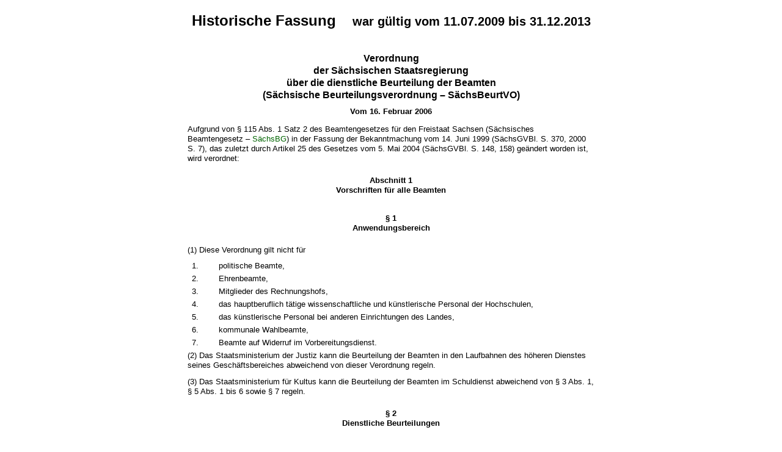

--- FILE ---
content_type: text/html; charset=utf-8
request_url: https://revosax.sachsen.de/vorschrift_gesamt/1185/26650.html
body_size: 29689
content:
<!DOCTYPE html>
<html>
<head>
<meta content='noindex' name='robots'>
<meta content='Sächsisches Landesrecht Verordnung: Verordnung der Sächsischen Staatsregierung über die dienstliche Beurteilung der Beamten' name='description'>
<meta content='Sächsisches Landesrecht;revosax;Verordnung;BeurteilungsVO;Beamte, Beurteilung, VO' name='keywords'>
<title>
REVOSax -
Sächsische Beurteilungsverordnung – SächsBeurtVO

</title>
<link rel="stylesheet" href="/assets/application-1b03628bb5c0c0af5ae90c18abd45ffac3b08144af9515147207d1f3f94a3b8f.css" media="all" />
<link rel="icon" type="image/x-icon" href="/assets/favicon-95cf5c6a8e4868b6f9647ec54ba862e534f215d2fadc25a1350e1819a4a908de.ico" />
</head>
<body class='gesamt'>
<h2 class='txt_center'>
Historische Fassung
<small class='pleft_s'>
war gültig vom
11.07.2009
bis
31.12.2013
</small>
</h2>
<article id="lesetext" data-bundesgesetze="inline">   
      <header data-anchor="1000" data-level="1" data-link="ef" id="ef" title="Eingangsformel">      
        <h3 class="centre">Verordnung<br>        
        der Sächsischen Staatsregierung 
          <br> über die dienstliche Beurteilung der Beamten 
          <br> (Sächsische Beurteilungsverordnung – SächsBeurtVO) </h3>        
        <p class="centre"><strong>Vom 16. Februar 2006</strong></p>        
        <h4 class="centre rechtsbereinigt">Rechtsbereinigt mit Stand vom 11. Juli 2009</h4>        
        <p class="gauche">Aufgrund von § 115 Abs. 1 Satz 2 des Beamtengesetzes für den Freistaat Sachsen (Sächsisches Beamtengesetz –          
          <a href="/Text.link?stid=2808" title="Sächsisches Beamtengesetz - SächsBG">SächsBG</a>) in der Fassung der Bekanntmachung vom 14. Juni 1999 (SächsGVBl. S. 370, 2000 S. 7), das zuletzt durch Artikel 25 des Gesetzes vom 5. Mai 2004 (SächsGVBl. S. 148, 158) geändert worden ist, wird verordnet:       
        </p>   
      </header>   
      <div class="sections">      
        <section data-anchor="1" data-level="1" data-link="abs1" id="abs1" title="Abschnitt 1  Vorschriften für alle Beamten">         
          <h4 class="centre"> Abschnitt 1 
            <br> Vorschriften für alle Beamten </h4>      
        </section>      
        <section data-anchor="2" data-level="2" data-link="p1" id="p1" title="§ 1  Anwendungsbereich">         
          <h4 class="centre"> § 1 
            <br> Anwendungsbereich </h4>        
          <p class="gauche">(1) Diese Verordnung gilt nicht für       
          </p>      
          <dl class="cf">            
            <dt class="td_1">1.           
            </dt>            
            <dd class="td_last_1">politische Beamte,           
            </dd>            
            <dt class="td_1">2.           
            </dt>            
            <dd class="td_last_1">Ehrenbeamte,           
            </dd>            
            <dt class="td_1">3.           
            </dt>            
            <dd class="td_last_1">Mitglieder des Rechnungshofs,           
            </dd>            
            <dt class="td_1">4.           
            </dt>            
            <dd class="td_last_1">das hauptberuflich tätige wissenschaftliche und künstlerische Personal der Hochschulen,           
            </dd>            
            <dt class="td_1">5.           
            </dt>            
            <dd class="td_last_1">das künstlerische Personal bei anderen Einrichtungen des Landes,           
            </dd>            
            <dt class="td_1">6.           
            </dt>            
            <dd class="td_last_1">kommunale Wahlbeamte,           
            </dd>            
            <dt class="td_1">7.           
            </dt>            
            <dd class="td_last_1">Beamte auf Widerruf im Vorbereitungsdienst.           
            </dd>         
          </dl> 
           
          <p class="gauche">(2) Das Staatsministerium der Justiz kann die Beurteilung der Beamten in den Laufbahnen des höheren Dienstes seines Geschäftsbereiches abweichend von dieser Verordnung regeln.       
          </p>      
          <p class="gauche">(3) Das Staatsministerium für Kultus kann die Beurteilung der Beamten im Schuldienst abweichend von § 3 Abs. 1, § 5 Abs. 1 bis 6 sowie § 7 regeln.       
          </p>      
        </section>      
        <section data-anchor="3" data-level="2" data-link="p2" id="p2" title="§ 2  Dienstliche Beurteilungen">         
          <h4 class="centre"> § 2 
            <br> Dienstliche Beurteilungen </h4>        
          <p class="gauche">(1) Dienstliche Beurteilungen sind die Regelbeurteilung, die Anlassbeurteilung und die Probezeitbeurteilung.       
          </p>      
          <p class="gauche">(2) Beamte werden in regelmäßigen Zeitabständen nach Eignung, Befähigung und fachlicher Leistung beurteilt (Regelbeurteilung). Beamte auf Probe sind von der Regelbeurteilung bis zu dem Zeitpunkt ausgenommen, zu dem nach Absatz 4 eine Probezeitbeurteilung zu erstellen ist. Bei der Erstellung der Regelbeurteilung sind die im Beurteilungszeitraum erstellten Anlass- und Probezeitbeurteilungen zu berücksichtigen.       
          </p>      
          <p class="gauche">(3) Eine Anlassbeurteilung ist nur zu erstellen       
          </p>      
          <dl class="cf">            
            <dt class="td_1">1.           
            </dt>            
            <dd class="td_last_1">bei einer Entscheidung über eine Beförderung oder die Übertragung von Dienstaufgaben eines höherwertigen Amtes, wenn der Beamte an der letzten Regelbeurteilung nicht teilgenommen hat oder           
            </dd>            
            <dt class="td_1">2.           
            </dt>            
            <dd class="td_last_1"> im Rahmen eines Auswahlverfahrens, wenn die letzte Regelbeurteilung des Beamten im Verhältnis zu den Beurteilungen der Mitbewerber nicht mehr vergleichbar ist. 
                     
            </dd>         
          </dl>        
          <p class="gauche">(4) Beamte auf Probe, mit Ausnahme derer, denen ein Amt im Sinne von § 19a Abs. 1 und 2          
            <a href="/Text.link?stid=2808" title="Sächsisches Beamtengesetz - SächsBG">SächsBG</a> übertragen wurde, werden spätestens drei Monate vor dem Ablauf der Regelprobezeit dienstlich beurteilt (Probezeitbeurteilung). Kommt eine Verkürzung der Probezeit in Betracht oder sind Vordienstzeiten anzurechnen, ist der Beamte drei Monate vor dem voraussichtlichen Ablauf der Probezeit zu beurteilen. Kann die Bewährung während der Probezeit noch nicht abschließend beurteilt werden, ist der Beamte spätestens drei Monate vor Ablauf der verlängerten Probezeit erneut zu beurteilen.       
          </p>      
          <p class="gauche">(5) Vorschriften über die Beurteilung in Ausbildungs- und Prüfungsordnungen bleiben unberührt.       
          </p>      
        </section>      
        <section data-anchor="4" data-level="1" data-link="abs2" id="abs2" title="Abschnitt 2  Vorschriften für Beamte des Freistaates Sachsen">         
          <h4 class="centre"> Abschnitt 2 
            <br> Vorschriften für Beamte des Freistaates Sachsen </h4>      
        </section>      
        <section data-anchor="5" data-level="2" data-link="p3" id="p3" title="§ 3  Regelbeurteilung">         
          <h4 class="centre"> § 3 
            <br> Regelbeurteilung </h4>        
          <p class="gauche">(1) Die Beamten werden regelmäßig alle drei Jahre zu festen Stichtagen dienstlich beurteilt. Der erste gemeinsame Stichtag ist für die Beamten des höheren Dienstes der 1. Juni 2006, für die Beamten des gehobenen Dienstes der 1. Juni 2007 und für die Beamten des mittleren Dienstes der 1. Juni 2008.       
          </p>      
          <p class="gauche">(2) Die Regelbeurteilung soll dem Beamten innerhalb von drei Monaten nach dem jeweiligen Beurteilungsstichtag gemäß § 9 eröffnet werden.       
          </p>      
          <p class="gauche">(3) Von der Regelbeurteilung werden ausgenommen       
          </p>      
          <dl class="cf">            
            <dt class="td_1">1.           
            </dt>            
            <dd class="td_last_1">Beamte von der Besoldungsgruppe B 4 an aufwärts,           
            </dd>            
            <dt class="td_1">2.           
            </dt>            
            <dd class="td_last_1"> Beamte,
            </dd>
          <dt class="td_1"> </dt>
              <dd class="td_2">a)</dd>
              <dd class="last">die an einen anderen Dienstherrn abgeordnet, einer 
                    <br>anderen Einrichtung zugewiesen waren oder sich ausschließlich in einer Aufstiegsausbildung                      befanden,
                    </dd>
<dt class="td_1"> </dt>
        <dd class="td_2">b)</dd>
        <dd class="last">die von ihrer dienstlichen Tätigkeit freigestellt oder beurlaubt waren,
        </dd>
<dt class="td_1"> </dt>
        <dd class="td_2">c)</dd>
        <dd class="last">die als Mitglieder einer Personal- oder Schwerbehindertenvertretung oder als Frauenbeauftragte von ihrer dienstlichen Tätigkeit ganz freigestellt waren,
        </dd>
<dt class="td_1"> </dt>
        <dd class="td_2">d)</dd>
        <dd class="last">bei denen aus einem sonstigen in der Person des Beamten liegenden Grund eine Beurteilung  tatsächlich oder rechtlich nicht möglich war, zum Beispiel wegen längerer Krankheit,                 
            </dd>
            <dt class="td_1">            
            </dt>            
            <dd class="td_last_1">sofern sie im Übrigen weniger als zwölf Monate im Beurteilungszeitraum Dienst verrichtet haben,            
            </dd>            
            <dt class="td_1">3.           
            </dt>            
            <dd class="td_last_1"> Beamte, die das 55. Lebensjahr vollendet haben, es sei denn, sie beantragen, an der Regelbeurteilung teilzunehmen. 
              </dd>         
          </dl>        
          <p class="gauche">(4) Die Regelbeurteilung kann zurückgestellt werden, wenn zum Beurteilungsstichtag       
          </p>      
          <dl class="cf">            
            <dt class="td_1">1.           
            </dt>            
            <dd class="td_last_1">gegen den Beamten ein gerichtliches Strafverfahren, ein Disziplinarverfahren oder ein strafrechtliches Ermittlungsverfahren durchgeführt wird oder           
            </dd>            
            <dt class="td_1">2.           
            </dt>            
            <dd class="td_last_1"> ein sonstiger in der Person des Beamten liegender wichtiger Grund besteht, zum Beispiel wegen längerer Krankheit. 
              </dd>         
          </dl>        
          <p class="gauche">Nach dem rechtskräftigen Abschluss des Verfahrens, der Einstellung der Ermittlungen oder dem Wegfall des sonstigen wichtigen Grundes ist die Regelbeurteilung unverzüglich nachzuholen.       
          </p>      
        </section>      
        <section data-anchor="6" data-level="2" data-link="p4" id="p4" title="§ 4  Einheitlicher Beurteilungsmaßstab">         
          <h4 class="centre"> § 4 
            <br> Einheitlicher Beurteilungsmaßstab </h4>        
          <p class="gauche">(1) Bei Regelbeurteilungen sollen Richtwerte berücksichtigt werden. Dabei sollen Gesamturteile von sechs bis einschließlich zehn Punkten an etwa 60 Prozent derselben Vergleichsgruppe vergeben werden. Ist die Bildung einer Vergleichsgruppe wegen zu geringer Fallzahlen nicht möglich, sind die Beurteilungen in geeigneter Weise entsprechend zu differenzieren. Die Beachtung der Richtwerte darf im Einzelfall die Zuordnung des zutreffenden Gesamturteils nicht verhindern.       
          </p>      
          <p class="gauche">(2) Die Einhaltung eines einheitlichen Beurteilungsmaßstabes ist durch die Bildung von Beurteilungskommissionen sicherzustellen.       
          </p>      
        </section>      
        <section data-anchor="7" data-level="2" data-link="p5" id="p5" title="§ 5  Inhalt der dienstlichen Beurteilung und des Beurteilungsbeitrages">         
          <h4 class="centre"> § 5 
            <br> Inhalt der dienstlichen Beurteilung 
            <br> und des Beurteilungsbeitrages </h4>        
          <p class="gauche">(1) Der dienstlichen Beurteilung und dem Beurteilungsbeitrag (§ 6 Abs. 1) ist eine Beschreibung der Aufgaben, die der Beamte im Beurteilungszeitraum wahrgenommen hat, voranzustellen. In der Aufgabenbeschreibung sind die den Aufgabenbereich des Beamten im Beurteilungszeitraum prägenden Tätigkeiten aufzuführen.       
          </p>      
          <p class="gauche">(2) In der dienstlichen Beurteilung und im Beurteilungsbeitrag werden die fachlichen Leistungen, wie dienstliche Tätigkeit und Arbeitsergebnisse, sowie die Befähigung, wie im dienstlichen Umgang gezeigte Fähigkeiten und Kenntnisse, des Beamten nach den in Anlage 1 aufgeführten Leistungs- und Befähigungsmerkmalen bewertet.       
          </p>      
          <p class="gauche">(3) In der Regel- und der Anlassbeurteilung werden die einzelnen Merkmale sowie das zusammenfassende Gesamturteil nach folgendem Maßstab mit ganzen Punkten bewertet:       
          </p>      
          <table class="randlos">          
            <caption>Gesamturteil
            </caption>            
            <thead>            
              <tr>              
                <th scope="col">lfd. Nr.             
                </th>              
                <th scope="col">Maßstab             
                </th>              
                <th scope="col">Punkte             
                </th>            
              </tr>          
            </thead>          
            <tr>            <td>1.</td>            <td>übertrifft die Anforderungen in besonderem Maße</td>            <td>16 Punkte,</td>          
            </tr>          
            <tr>            <td>2.</td>            <td>übertrifft die Anforderungen</td>            <td>13 bis 15 Punkte,</td>          
            </tr>          
            <tr>            <td>3.</td>            <td>übertrifft im Wesentlichen die Anforderungen</td>            <td>10 bis 12 Punkte,</td>          
            </tr>          
            <tr>            <td>4.</td>            <td>entspricht den Anforderungen</td>            <td>  7 bis   9 Punkte,</td>          
            </tr>          
            <tr>            <td>5.</td>            <td>entspricht im Wesentlichen den Anforderungen</td>            <td>  4 bis   6 Punkte,</td>          
            </tr>          
            <tr>            <td>6.</td>            <td>entspricht nur eingeschränkt den Anforderungen</td>            <td>  1 bis   3 Punkte,</td>          
            </tr>          
            <tr>            <td>7.</td>            <td>entspricht nicht den Anforderungen</td>            <td>  0 Punkte.</td>          
            </tr>        
          </table>        
          <p class="gauche">Dabei sind die durchschnittlichen Anforderungen des im Beurteilungszeitraum wahrgenommenen Aufgabengebietes und das übertragene Amt zu berücksichtigen.       
          </p>      
          <p class="gauche">(4) Von der Bewertung einzelner Leistungs- und Befähigungsmerkmale kann der Beurteiler (§ 8 Abs. 1 Satz 1) absehen, wenn sie für das Aufgabengebiet des Beamten ohne Bedeutung sind. Die Nichtberücksichtigung von einzelnen Leistungs- und Befähigungsmerkmalen ist zu vermerken und zu begründen. Eine Begründung der Einzelpunkte ist auch notwendig bei einer Zuerkennung von weniger als vier und von mehr als zwölf Punkten.       
          </p>      
          <p class="gauche">(5) Bei der Bewertung der Leistungsmerkmale ist zu prüfen, inwieweit den Anforderungen des Amtes unter Berücksichtigung der in der Aufgabenbeschreibung aufgeführten Tätigkeiten entsprochen wurde. Die Anforderungen an den Beamten sind daran zu messen, was von einem Beamten im Vergleich zu anderen Beamten seiner Vergleichsgruppe an Arbeitsergebnissen und Arbeitserfolgen verlangt werden kann. Die Leistungen werden nach Fach- und Methodenkompetenz beurteilt. Die Befähigung wird durch die Beurteilung der Selbstkompetenz, der Sozialkompetenz und der Führungskompetenz ermittelt.       
          </p>      
          <p class="gauche">(6) Die Regel- und die Anlassbeurteilung sind mit einem Gesamturteil abzuschließen. Das Gesamturteil ist aus der Bewertung der Leistungs- und Befähigungsmerkmale unter Würdigung ihres Gewichts sowie der Schwierigkeit und des Umfangs des Aufgabengebietes zu bilden. Das Gesamturteil ist zu begründen.       
          </p>      
          <p class="gauche">(7) Bei der Probezeitbeurteilung ist festzustellen, ob sich der Beamte während der Probezeit bewährt hat und für die Übernahme in das Beamtenverhältnis auf Lebenszeit geeignet ist. Die einzelnen Leistungs- und Befähigungsmerkmale werden nach folgendem Maßstab bewertet:       
          </p>      
          <table class="randlos">          
            <caption>Leistungs- und Befähigungsmerkmale
            </caption>            
            <thead>            
              <tr>              
                <th scope="col">lfd. Nr.             
                </th>              
                <th scope="col">Maßstab             
                </th>              
                <th scope="col">Punkte             
                </th>            
              </tr>          
            </thead>          
            <tr>            <td>1.</td>            <td>überdurchschnittlich bewährt</td>            <td>entspricht</td>            <td>10 bis 16 Punkten,</td>          
            </tr>          
            <tr>            <td>2.</td>            <td>bewährt</td>            <td>entspricht</td>            <td>  4 bis   9 Punkten,</td>          
            </tr>          
            <tr>            <td>3.</td>            <td>nicht bewährt</td>            <td>entspricht</td>            <td>  0 bis   3 Punkten.</td>          
            </tr>        
          </table>        
          <p class="gauche">Die Probezeitbeurteilung muss eine abschließende Beurteilung entsprechend der Ziffer III der Anlage 2 enthalten. Kann die Bewährung noch nicht abschließend festgestellt werden, ist dies zu begründen. Absatz 4 Satz 1 sowie Absatz 5 gelten entsprechend.       
          </p>      
          <p class="gauche">(8) Sofern aus Gründen der Personalentwicklung Förderungs- und Verwendungshinweise für den Beurteilten abzugeben sind, müssen diese in der dienstlichen Beurteilung und im Beurteilungsbeitrag aufgenommen und begründet werden.       
          </p>      
        </section>      
        <section data-anchor="8" data-level="2" data-link="p6" id="p6" title="§ 6  Beurteilungsbeitrag">         
          <h4 class="centre"> § 6 
            <br> Beurteilungsbeitrag </h4>        
          <p class="gauche">(1) Ein Beurteilungsbeitrag ist eine dienstliche Bewertung der Eignung, Befähigung und fachlichen Leistung des Beamten für einen Teil des Beurteilungszeitraums, der bei der Erstellung der dienstlichen Beurteilung zu berücksichtigen ist. § 5 Abs. 3 bis 5 gilt entsprechend mit der Maßgabe, dass der Beurteilungsbeitrag nicht mit einem Gesamturteil abzuschließen ist.       
          </p>      
          <p class="gauche">(2) Liegt die letzte Regelbeurteilung des Beamten mindestens sechs Monate zurück, ist ein Beurteilungsbeitrag unverzüglich zu erstellen       
          </p>      
          <dl class="cf">            
            <dt class="td_1">1.           
            </dt>            
            <dd class="td_last_1">vor einer Versetzung des Beamten zu einer anderen Behörde im Geltungsbereich dieser Verordnung oder zu einem anderen Dienstherrn,           
            </dd>            
            <dt class="td_1">2.           
            </dt>            
            <dd class="td_last_1"> vor einer Umsetzung des Beamten, wenn ein anderer Beurteiler (§ 8 Abs. 1 Satz 1) zuständig wird. 
              <br>            
            </dd>         
          </dl> Ferner ist ein Beurteilungsbeitrag für den Zeitraum einer mindestens sechsmonatigen Abordnung im Beurteilungszeitraum zu erstellen. Kein Beurteilungsbeitrag ist zu erstellen für den Zeitraum, in dem der Beamte ausschließlich an einer Aufstiegsausbildung teilnimmt. 
          <br>        
          <p class="gauche">(3) Der Beurteilungsbeitrag soll dem Beamten innerhalb von drei Monaten nach Erstellung gemäß § 9 eröffnet werden.       
          </p>      
        </section>      
        <section data-anchor="9" data-level="2" data-link="p7" id="p7" title="§ 7  Formulare zu den dienstlichen Beurteilungen und dem Beurteilungsbeitrag">         
          <h4 class="centre"> § 7 
            <br> Formulare zu den dienstlichen Beurteilungen 
            <br> und dem Beurteilungsbeitrag </h4>        
          <p class="gauche">Bei der Erstellung der Probezeitbeurteilung ist der als Anlage 2, bei der Regelbeurteilung und der Anlassbeurteilung der als Anlage 3 und bei dem Beurteilungsbeitrag der als Anlage 4 vorgesehene Beurteilungsbogen zu verwenden.       
          </p>      
        </section>      
        <section data-anchor="10" data-level="2" data-link="p8" id="p8" title="§ 8  Zuständigkeit">         
          <h4 class="centre"> § 8 
            <br> Zuständigkeit </h4>        
          <p class="gauche">(1) Dienstliche Beurteilungen und Beurteilungsbeiträge werden durch den Leiter der Behörde (Beurteiler) erstellt. Im Falle des § 6 Abs. 2 Satz 2 ist der Leiter der aufnehmenden Behörde für die Erstellung des Beurteilungsbeitrages zuständig. Die Leiter von Behörden werden von dem Leiter der vorgesetzten Dienststelle beurteilt.       
          </p>      
          <p class="gauche">(2) Der zuständige Beurteiler kann die ihm nach dieser Verordnung obliegenden Aufgaben auf einen Vorgesetzten des Beamten übertragen. Dieser Vorgesetzte ist Beurteiler im Sinne von Absatz 1 Satz 1.       
          </p>      
        </section>      
        <section data-anchor="11" data-level="2" data-link="p9" id="p9" title="§ 9  Eröffnung">         
          <h4 class="centre"> § 9 
            <br> Eröffnung </h4>        
          <p class="gauche">(1) Dienstliche Beurteilungen und Beurteilungsbeiträge sind dem Beamten vom Beurteiler durch Aushändigung einer Abschrift zu eröffnen. Anschließend werden sie in einem Gespräch erörtert. Zwischen Eröffnung und Erörterung sollen mindestens zwei Arbeitstage, jedoch nicht mehr als zwei Wochen liegen. Bei der Erörterung kann der Beamte eine Person seines Vertrauens hinzuziehen. Dienstliche Beurteilungen und Beurteilungsbeiträge gemäß § 6 Abs. 1 sind zur Personalakte zu nehmen.       
          </p>      
          <p class="gauche">(2) Der Beamte kann sich schriftlich zu seiner dienstlichen Beurteilung oder seinem Beurteilungsbeitrag äußern. Die schriftliche Äußerung des Beamten ist zu den Personalakten zu nehmen. Bei einer Abänderung ist die dienstliche Beurteilung oder der Beurteilungsbeitrag dem Beamten erneut zu eröffnen.       
          </p>      
        </section>      
        <section data-anchor="12" data-level="2" data-link="p10" id="p10" title="§ 10  Schwerbehinderte Beamte">         
          <h4 class="centre"> § 10 
            <br> Schwerbehinderte Beamte </h4>        
          <p class="gauche">(1) Schwerbehinderte und diesen gleichgestellte Beamte sind unter Berücksichtigung ihrer Behinderung zu beurteilen, sofern sie dies nicht ablehnen. Der Beurteiler hat dazu mit dem schwerbehinderten Beamten ein Gespräch über die Berücksichtigung der Behinderung zu führen. An dem Gespräch kann auf Wunsch des schwerbehinderten Beamten die Schwerbehindertenvertretung teilnehmen.       
          </p>      
          <p class="gauche">(2) Bei der Beurteilung schwerbehinderter Beamter ist die Berücksichtigung der Behinderung jeweils unter Ziffer II Nr. 4 der Anlagen 2, 3 oder 4 zu vermerken.       
          </p>      
        </section>      
        <section data-anchor="13" data-bundesgesetze="631       " data-level="2" data-link="p11" id="p11" title="§ 11  Besondere Fallgruppen">         
          <h4 class="centre"> § 11 
            <br> Besondere Fallgruppen </h4>        
          <p class="gauche">Für einen Beamten, der gemäß§ 14 des Gesetzes zur Regelung des Statusrechts der Beamtinnen und Beamten in den Ländern (<a href="/federal_laws/631/redirect" class="bundesgesetz" target="_blank" title="Gesetz zur Regelung des Statusrechts der Beamtinnen und Beamten in den Ländern" data-name="BeamtStG" data-id="631">Beamtenstatusgesetz</a> – 
            <a href="/federal_laws/631/redirect" class="bundesgesetz" target="_blank" title="Gesetz zur Regelung des Statusrechts der Beamtinnen und Beamten in den Ländern" data-name="BeamtStG" data-id="631">BeamtStG</a>) vom 17. Juni 2008 (BGBl. I S. 1010), das durch Artikel 15 Abs. 16 des Gesetzes vom 5. Februar 2009 (BGBl. I S. 160, 262) geändert worden ist, in der jeweils geltenden Fassung, abgeordnet oder gemäß § 20 
            <a href="/federal_laws/631/redirect" class="bundesgesetz" target="_blank" title="Gesetz zur Regelung des Statusrechts der Beamtinnen und Beamten in den Ländern" data-name="BeamtStG" data-id="631">BeamtStG</a> zugewiesen ist, soll eine Einschätzung über seine Eignung, Befähigung und fachliche Leistung bei der Einrichtung angefordert und bei den dienstlichen Beurteilungen berücksichtigt werden. Die Einschätzung ist dem Beamten zur Kenntnis zu geben.         
            <a href="#FNID_1" title="§ 11 geä. durch          Artikel 4 der VO vom 23. Juni 2009 (SächsGVBl. S. 402, 408)">               <sup>1</sup>            </a>      
          </p>      
        </section>      
        <section data-anchor="14" data-level="2" data-link="p12" id="p12" title="§ 12  Übergangsvorschrift">         
          <h4 class="centre"> § 12 
            <br> Übergangsvorschrift </h4>        
          <p class="gauche">(1) Bis zu den in § 3 Abs. 1 Satz 2 festgelegten Stichtagen sind abweichend von § 3 Abs. 1 Satz 1 Beurteilungszeiträume bis zu dreieinhalb Jahren zulässig. Die oberste Dienstbehörde legt für ihren Geschäftsbereich den Stichtag für eine zusätzliche Regelbeurteilung fest, wenn die letzte Regelbeurteilung länger als dreieinhalb Jahre zurückliegt.       
          </p>      
          <p class="gauche">(2) Eine Regelbeurteilung nach § 3 Abs. 1 Satz 2 kann entfallen, wenn innerhalb von sechs Monaten vor diesem Stichtag eine Regelbeurteilung erstellt worden ist.       
          </p>      
        </section>      
        <section data-anchor="15" data-level="1" data-link="abs3" id="abs3" title="Abschnitt 3  Schlussbestimmung">         
          <h4 class="centre"> Abschnitt 3 
            <br> Schlussbestimmung </h4>      
        </section>      
        <section data-anchor="16" data-level="2" data-link="p13" id="p13" title="§ 13  In-Kraft-Treten und Außer-Kraft-Treten">         
          <h4 class="centre"> § 13 
            <br> In-Kraft-Treten und Außer-Kraft-Treten </h4>        
          <p class="gauche">Diese Verordnung tritt am 1. März 2006 in Kraft. Gleichzeitig tritt die 
            <a href="/vorschrift/2307" title="SächsBeurtVO">Verordnung der Sächsischen Staatsregierung über die dienstliche Beurteilung der Beamten (Sächsische Beurteilungsverordnung – SächsBeurtVO)</a> vom 21. April 1998 (SächsGVBl. S. 169) außer Kraft.       
          </p>       
          <p class="gauche">Dresden, den 16. Februar 2006       
          </p>      
          <p class="left_strong"> Der Ministerpräsident 
            <br> Prof. Dr. Georg Milbradt       
          </p>      
          <p class="left_strong"> Der Staatsminister des Innern 
            <br> Dr. Albrecht Buttolo        
          </p>      
        </section>      
        <section data-anchor="17" data-level="1" data-link="xanl" id="xanl" title="Anlagen">
        <h4 class="droite">Anlagen</h4>          
          <p class="droite">        
            <a href="/GetAttachment.link?id=4025" title="Anlage: 01_06_0026b_anl1.pdf">Anlage 1</a> </p>        
          <p class="droite">          
            <a href="/GetAttachment.link?id=4026" title="Anlage: 01_06_0026b_anl2.pdf">Anlage 2</a> </p>        
          <p class="droite">          
            <a href="/GetAttachment.link?id=4027" title="Anlage: 01_06_0026b_anl3.pdf">Anlage 3</a> </p>        
          <p class="droite">          
            <a href="/GetAttachment.link?id=4028" title="Anlage: 01_06_0026b_anl4.pdf">Anlage 4</a> </p>      
        </section>   
      </div>   
      <footer data-level="1" title="Fußnoten">      
        <dl>         
          <dt>1
          </dt>         
          <dd id="FNID_1">§ 11 geändert durch          
            <a href="/Text.link?stid=13087&amp;jabs=a4" title="Änd. SächsLVO u.a VO">Artikel 4 der Verordnung vom 23. Juni 2009</a> (SächsGVBl. S. 402, 408)
          </dd>      
        </dl>   
      </footer>
    </article>
<div id='footer_print'>
<p>
Quelle: REVOSax
https://revosax.sachsen.de/vorschrift_gesamt/1185/26650.html
Stand vom
19.01.2026
</p>
<p>Herausgeber: Sächsische Staatskanzlei http://www.sk.sachsen.de/</p>
</div>

</body>
</html>
